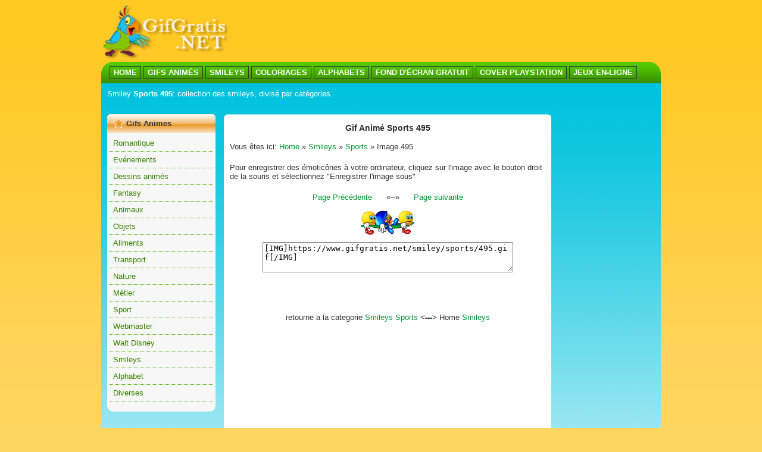

--- FILE ---
content_type: text/html
request_url: https://www.gifgratis.net/smiley/sports/page-image/image_495.html
body_size: 1647
content:
<!DOCTYPE html PUBLIC "-//W3C//DTD XHTML 1.0 Transitional//EN" "https://www.w3.org/TR/xhtml1/DTD/xhtml1-transitional.dtd">
<html xmlns="https://www.w3.org/1999/xhtml">
<head>
<meta http-equiv="Content-Type" content="text/html; charset=utf-8" /><meta name="Description" content="Emoticon sports - 495." /><title>Smiley Sports 495</title>
<link href="https://www.gifgratis.net/css/style.css" rel="stylesheet" type="text/css" />
<link href="https://www.gifgratis.net/css/link.css" rel="stylesheet" type="text/css" />

</head>

<body>
<div class="cont-main">
  <div class="cont-desc">
    <div class="logo"><a href="https://www.gifgratis.net/"><img src="https://www.gifgratis.net/images/logo.png" width="212" height="90" border="0" alt="gif gratis" /></a></div>
    <div class="cont-banner">
	<script type="text/javascript" src="https://video.unrulymedia.com/wildfire_58805614.js"></script>
    </div>
    <div class="clear"></div>
  </div>
   <div class="toolbars">
    <a href="https://www.gifgratis.net/"><strong>HOME</strong></a> 
	<a href="https://www.gifgratis.net/gifs_animes/"><strong>GIFS ANIM&Eacute;S</strong></a> 
	<a href="https://www.gifgratis.net/smiley/"><strong>SMILEYS</strong></a> 
	<a href="https://www.gifgratis.net/coloriage/"><strong>COLORIAGES</strong></a> 
	<a href="https://www.gifgratis.net/alphabets/"><strong>ALPHABETS</strong></a> 
	<a href="https://www.gifgratis.net/fonds_ecran/index.htm"><strong>FOND D'&Eacute;CRAN GRATUIT</strong></a> 
	<a href="https://www.gifgratis.net/playstationcover.htm"><strong>COVER PLAYSTATION</strong></a> 
	<a href="https://www.gifgratis.net/jeux_en_ligne.htm"><strong>JEUX EN-LIGNE</strong></a>
   </div>
  <div class="main">
  <div class="cont-desc">Smiley <strong>Sports 495</strong>: collection des smileys, divis&eacute; par cat&eacute;gories.</div>
  <div class="cont-desc">
	<script type="text/javascript">
	<!--
	google_ad_client = "pub-5845513484018944";
	/* 728x15, creato 07/05/11 */
	google_ad_slot = "0866017993";
	google_ad_width = 728;
	google_ad_height = 15;
	//-->
	</script>
	<script type="text/javascript"
	src="https://pagead2.googlesyndication.com/pagead/show_ads.js">
	</script>
   </div>
    <div class="menu-box">
      <div class="testata-menu">Gifs Animes</div>
        <div class="cont-menu">
          <ul>
			<li><a href="https://www.gifgratis.net/gifs_animes/romantique.html">Romantique</a></li>
			<li><a href="https://www.gifgratis.net/gifs_animes/evenements.html">Ev&eacute;nements</a></li>
			<li><a href="https://www.gifgratis.net/gifs_animes/dessins_animes.html">Dessins anim&eacute;s</a></li>
			<li><a href="https://www.gifgratis.net/gifs_animes/fantasy.html">Fantasy</a></li>
			<li><a href="https://www.gifgratis.net/gifs_animes/animaux.html">Animaux</a></li>
			<li><a href="https://www.gifgratis.net/gifs_animes/objets.html">Objets</a></li>
			<li><a href="https://www.gifgratis.net/gifs_animes/aliments.html">Aliments</a></li>
			<li><a href="https://www.gifgratis.net/gifs_animes/transport.html">Transport</a></li>
			<li><a href="https://www.gifgratis.net/gifs_animes/nature.html">Nature</a></li>
			<li><a href="https://www.gifgratis.net/gifs_animes/metier.html">M&eacute;tier</a></li>
			<li><a href="https://www.gifgratis.net/gifs_animes/sport.html">Sport</a></li>
			<li><a href="https://www.gifgratis.net/gifs_animes/webmaster.html">Webmaster</a></li>
			<li><a href="https://www.gifgratis.net/gifs_animes/walt_disney.html">Walt Disney</a></li>
			<li><a href="https://www.gifgratis.net/smiley/">Smileys</a></li>
			<li><a href="https://www.gifgratis.net/gifs_animes/alphabet.html">Alphabet</a></li>
			<li><a href="https://www.gifgratis.net/gifs_animes/diverses.html">Diverses</a></li>
          </ul>
        </div>
      <div class="bottom-menu"></div>
    </div>
    <div class="banner1">
	<script type="text/javascript"><!--
	google_ad_client = "pub-5845513484018944";
	/* 160x600, creato 07/05/11 */
	google_ad_slot = "4681153335";
	google_ad_width = 160;
	google_ad_height = 600;
	//-->
	</script>
	<script type="text/javascript"
	src="https://pagead2.googlesyndication.com/pagead/show_ads.js">
	</script>
	</div>
    <div class="centro-cont">
      <div class="top-centro"></div>
      <div class="cont-centro">
        <div class="clink" style="padding:6px" align="center"><h1>Gif Anim&eacute; Sports 495</h1></div>
		  <div style="padding:10px">

		      Vous &ecirc;tes ici: 
		      <a href="https://www.gifgratis.net/">Home</a> &raquo; 
		      <a href="https://www.gifgratis.net/smiley/">Smileys</a> &raquo; 
		      <a href="https://www.gifgratis.net/smiley/sports/">Sports</a> &raquo; 
		      Image 495

		   </div>
		   <div style="padding:10px">Pour enregistrer des &eacute;motic&ocirc;nes &agrave; votre ordinateur, cliquez sur l'image avec le bouton droit de la souris et s&eacute;lectionnez "Enregistrer l'image sous"</div>
           <div align="center" class="cont-centro button-nav-link"><a href="image_494.html">Page Pr&eacute;c&eacute;dente</a>&nbsp;&nbsp;&nbsp;&nbsp;&nbsp;&nbsp;&laquo;--&raquo;&nbsp;&nbsp;&nbsp;&nbsp;&nbsp;&nbsp;<a href="image_496.html">Page suivante</a><div align="center" style="padding:8px"><img src="../495.gif" alt="EMOTICON sports 495"/></div>
			<div align="center"><textarea rows="3" cols="50">[IMG]https://www.gifgratis.net/smiley/sports/495.gif[/IMG]</textarea></div>
			<script type="text/javascript">
			<!--
			  google_ad_client = "pub-5845513484018944";
			  /* 468x60, creato 07/05/11 */
			  google_ad_slot = "1875896867";
			  google_ad_width = 468;
			  google_ad_height = 60;
			//-->
			</script>
			<script type="text/javascript"
			  src="https://pagead2.googlesyndication.com/pagead/show_ads.js">
			</script>
			<div align="center" class="button-nav-link" style="padding:8px">retourne a la categorie <a href="../index.html">Smileys  Sports</a> <strong> <---> </strong> Home <a href="https://www.gifgratis.net/smiley/">Smileys</a></div>
		  </div>
        </div>
      <div class="bottom-centro"></div>
    </div>
    <div class="clear"></div>
    <div align="center"><script type="text/javascript" src="https://www.gifgratis.net/banner/banner_footer.js"></script></div></div>
  </div>
  <div class="bottom">GifGratis.Net 2011</div>
</div>
<div align="center">
 <!-- ADDFREESTATS.COM AUTOCODE V4.0 -->
<script type="text/javascript">
<!--
var AFS_Account="00413375";
var AFS_Tracker="auto";
var AFS_Server="www4";
var AFS_Page="DetectName";
var AFS_Url="DetectUrl";
// -->
</script>
<script type="text/javascript" src="https://www4.addfreestats.com/cgi-bin/afstrack.cgi?usr=00413375">
</script>
<noscript>
<a href="https://www.addfreestats.com" >
<img src="https://www4.addfreestats.com/cgi-bin/connect.cgi?usr=00413375Pauto" border=0 alt="AddFreeStats.com Free Web Stats!">Web Stats</a>
</noscript>
<!-- ENDADDFREESTATS.COM AUTOCODE V4.0  -->
</div>
</body>
</html>

--- FILE ---
content_type: text/html; charset=utf-8
request_url: https://www.google.com/recaptcha/api2/aframe
body_size: 258
content:
<!DOCTYPE HTML><html><head><meta http-equiv="content-type" content="text/html; charset=UTF-8"></head><body><script nonce="5cNJcCU77FM9R5abyDOzfw">/** Anti-fraud and anti-abuse applications only. See google.com/recaptcha */ try{var clients={'sodar':'https://pagead2.googlesyndication.com/pagead/sodar?'};window.addEventListener("message",function(a){try{if(a.source===window.parent){var b=JSON.parse(a.data);var c=clients[b['id']];if(c){var d=document.createElement('img');d.src=c+b['params']+'&rc='+(localStorage.getItem("rc::a")?sessionStorage.getItem("rc::b"):"");window.document.body.appendChild(d);sessionStorage.setItem("rc::e",parseInt(sessionStorage.getItem("rc::e")||0)+1);localStorage.setItem("rc::h",'1769821264192');}}}catch(b){}});window.parent.postMessage("_grecaptcha_ready", "*");}catch(b){}</script></body></html>